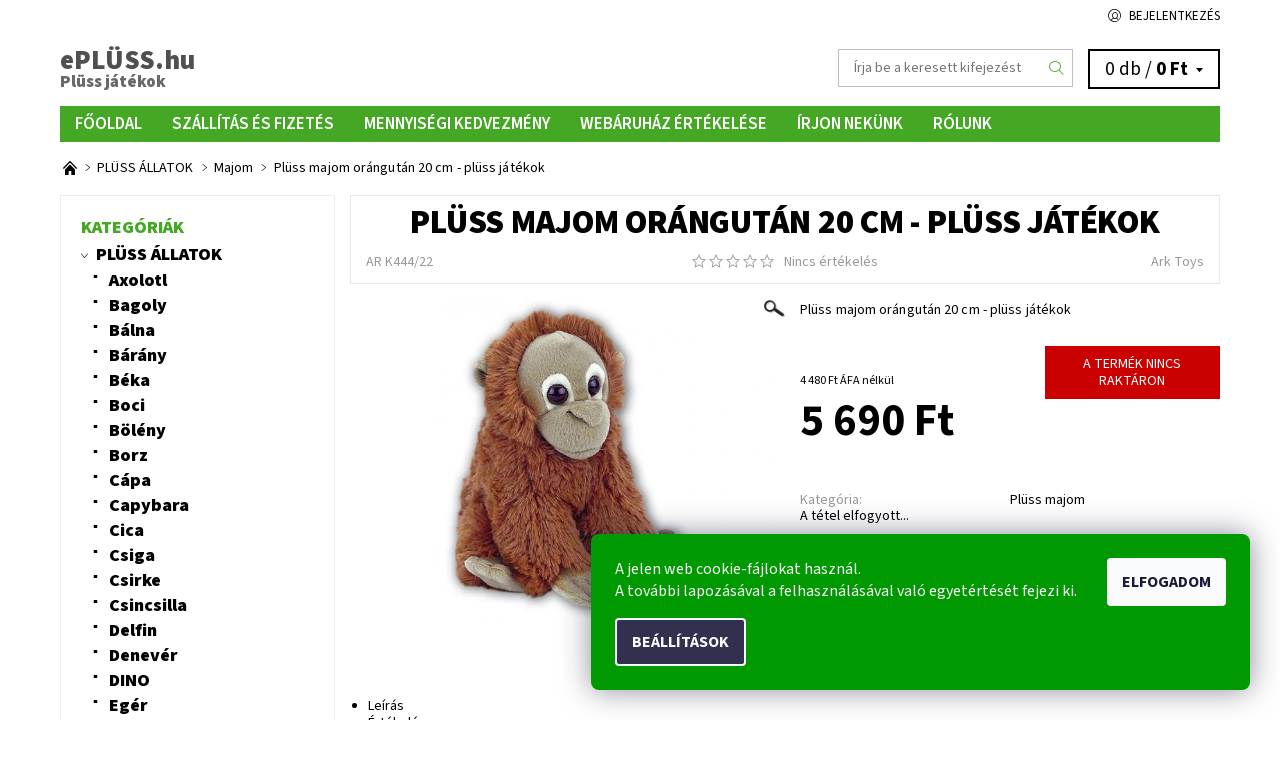

--- FILE ---
content_type: text/html; charset=utf-8
request_url: https://www.epluss.hu/pluss-majom/pluss-majom-orangutan-20-cm-pluss-jatekok/
body_size: 18414
content:
<!DOCTYPE html>
<html id="css" xml:lang='hu' lang='hu' class="external-fonts-loaded">
    <head>
        <link rel="preconnect" href="https://cdn.myshoptet.com" /><link rel="dns-prefetch" href="https://cdn.myshoptet.com" /><link rel="preload" href="https://cdn.myshoptet.com/prj/dist/master/cms/libs/jquery/jquery-1.11.3.min.js" as="script" />        <script>
dataLayer = [];
dataLayer.push({'shoptet' : {
    "pageId": 779,
    "pageType": "productDetail",
    "currency": "HUF",
    "currencyInfo": {
        "decimalSeparator": ",",
        "exchangeRate": 1,
        "priceDecimalPlaces": 0,
        "symbol": "Ft",
        "symbolLeft": 0,
        "thousandSeparator": " "
    },
    "language": "hu",
    "projectId": 136182,
    "product": {
        "id": 4548,
        "guid": "df1e0716-76e6-11e8-beae-0cc47a6c92bc",
        "hasVariants": false,
        "codes": [
            {
                "code": "AR K444\/22"
            }
        ],
        "code": "AR K444\/22",
        "name": "Pl\u00fcss majom or\u00e1ngut\u00e1n 20 cm - pl\u00fcss j\u00e1t\u00e9kok",
        "appendix": "",
        "weight": "1",
        "manufacturer": "Ark Toys",
        "manufacturerGuid": "1EF53325612667508F51DA0BA3DED3EE",
        "currentCategory": "Pl\u00fcss \u00e1llatok | Pl\u00fcss majom",
        "currentCategoryGuid": "d1aa88c3-d112-11e6-968a-0cc47a6c92bc",
        "defaultCategory": "Pl\u00fcss \u00e1llatok | Pl\u00fcss majom",
        "defaultCategoryGuid": "d1aa88c3-d112-11e6-968a-0cc47a6c92bc",
        "currency": "HUF",
        "priceWithVat": 5690
    },
    "stocks": [
        {
            "id": "ext",
            "title": "K\u00e9szlet",
            "isDeliveryPoint": 0,
            "visibleOnEshop": 1
        }
    ],
    "cartInfo": {
        "id": null,
        "freeShipping": false,
        "freeShippingFrom": null,
        "leftToFreeGift": {
            "formattedPrice": "0 Ft",
            "priceLeft": 0
        },
        "freeGift": false,
        "leftToFreeShipping": {
            "priceLeft": null,
            "dependOnRegion": null,
            "formattedPrice": null
        },
        "discountCoupon": [],
        "getNoBillingShippingPrice": {
            "withoutVat": 0,
            "vat": 0,
            "withVat": 0
        },
        "cartItems": [],
        "taxMode": "OSS"
    },
    "cart": [],
    "customer": {
        "priceRatio": 1,
        "priceListId": 1,
        "groupId": null,
        "registered": false,
        "mainAccount": false
    }
}});
dataLayer.push({'cookie_consent' : {
    "marketing": "denied",
    "analytics": "denied"
}});
document.addEventListener('DOMContentLoaded', function() {
    shoptet.consent.onAccept(function(agreements) {
        if (agreements.length == 0) {
            return;
        }
        dataLayer.push({
            'cookie_consent' : {
                'marketing' : (agreements.includes(shoptet.config.cookiesConsentOptPersonalisation)
                    ? 'granted' : 'denied'),
                'analytics': (agreements.includes(shoptet.config.cookiesConsentOptAnalytics)
                    ? 'granted' : 'denied')
            },
            'event': 'cookie_consent'
        });
    });
});
</script>

        <meta http-equiv="content-type" content="text/html; charset=utf-8" />
        <title>Plüss majom orángután 20 cm - plüss játékok - ePLÜSS.hu</title>

        <meta name="viewport" content="width=device-width, initial-scale=1.0" />
        <meta name="format-detection" content="telephone=no" />

        
            <meta property="og:type" content="website"><meta property="og:site_name" content="epluss.hu"><meta property="og:url" content="https://www.epluss.hu/pluss-majom/pluss-majom-orangutan-20-cm-pluss-jatekok/"><meta property="og:title" content="Plüss majom orángután 20 cm - plüss játékok - ePLÜSS.hu"><meta name="author" content="ePLÜSS.hu"><meta name="web_author" content="Shoptet.cz"><meta name="dcterms.rightsHolder" content="www.epluss.hu"><meta name="robots" content="index,follow"><meta property="og:image" content="https://cdn.myshoptet.com/usr/www.epluss.hu/user/shop/big/4548-1_155a6889-d4a5-4dee-a53e-a2a76b813827-orangutan-plys-ark444-22.jpg?63663292"><meta property="og:description" content="Plüss majom orángután 20 cm - plüss játékok. Plüss majom orángután 20 cm - plüss játékok"><meta name="description" content="Plüss majom orángután 20 cm - plüss játékok. Plüss majom orángután 20 cm - plüss játékok"><meta name="google-site-verification" content="NS8ENMx0MA2UxDxCNUIKaM7VGJ1BaesoM0OEIVkUrmA"><meta property="product:price:amount" content="5690"><meta property="product:price:currency" content="HUF">
        


        
        <noscript>
            <style media="screen">
                #category-filter-hover {
                    display: block !important;
                }
            </style>
        </noscript>
        
    <link href="https://cdn.myshoptet.com/prj/dist/master/cms/templates/frontend_templates/shared/css/font-face/source-sans-3.css" rel="stylesheet"><link href="https://cdn.myshoptet.com/prj/dist/master/shop/dist/font-shoptet-06.css.e6903393d3bd5aa27e58.css" rel="stylesheet">    <script>
    var oldBrowser = false;
    </script>
    <!--[if lt IE 9]>
        <script src="https://cdnjs.cloudflare.com/ajax/libs/html5shiv/3.7.3/html5shiv.js"></script>
        <script>
            var oldBrowser = '<strong>Figyelmeztetés!</strong> Ön elavult böngészőt használ, amely már nem támogatott. Kérjük, <a href="https://www.whatismybrowser.com/" target="_blank" rel="nofollow">frissítse böngészőjét</a> és javítsa a felhasználói élményt.';
        </script>
    <![endif]-->

        <style>:root {--color-primary: #45a824;--color-primary-h: 105;--color-primary-s: 65%;--color-primary-l: 40%;--color-primary-hover: #ffffff;--color-primary-hover-h: 0;--color-primary-hover-s: 0%;--color-primary-hover-l: 100%;--color-secondary: #32cb00;--color-secondary-h: 105;--color-secondary-s: 100%;--color-secondary-l: 40%;--color-secondary-hover: #c0c0c0;--color-secondary-hover-h: 0;--color-secondary-hover-s: 0%;--color-secondary-hover-l: 75%;--color-tertiary: #000000;--color-tertiary-h: 0;--color-tertiary-s: 0%;--color-tertiary-l: 0%;--color-tertiary-hover: #000000;--color-tertiary-hover-h: 0;--color-tertiary-hover-s: 0%;--color-tertiary-hover-l: 0%;--color-header-background: #ffffff;--template-font: "Source Sans 3";--template-headings-font: "Source Sans 3";--header-background-url: none;--cookies-notice-background: #1A1937;--cookies-notice-color: #F8FAFB;--cookies-notice-button-hover: #f5f5f5;--cookies-notice-link-hover: #27263f;--templates-update-management-preview-mode-content: "A sablonok frissítéseinek előnézete aktív az Ön böngészője számára."}</style>

        <style>:root {--logo-x-position: 0px;--logo-y-position: 0px;--front-image-x-position: 108px;--front-image-y-position: -5px;}</style>

        <link href="https://cdn.myshoptet.com/prj/dist/master/shop/dist/main-06.css.864c5a6d54b488b8ad20.css" rel="stylesheet" media="screen" />

        <link rel="stylesheet" href="https://cdn.myshoptet.com/prj/dist/master/cms/templates/frontend_templates/_/css/print.css" media="print" />
                            <link rel="shortcut icon" href="/favicon.ico" type="image/x-icon" />
                                    <link rel="canonical" href="https://www.epluss.hu/pluss-majom/pluss-majom-orangutan-20-cm-pluss-jatekok/" />
        
        
        
        
                
                            <style>
                    /* custom background */
                    #main-wrapper {
                                                                            background-position: left top !important;
                            background-repeat: repeat !important;
                                                                            background-attachment: fixed !important;
                                                                    }
                </style>
                    
                <script>var shoptet = shoptet || {};shoptet.abilities = {"about":{"generation":2,"id":"06"},"config":{"category":{"product":{"image_size":"detail_alt_1"}},"navigation_breakpoint":991,"number_of_active_related_products":2,"product_slider":{"autoplay":false,"autoplay_speed":3000,"loop":true,"navigation":true,"pagination":true,"shadow_size":0}},"elements":{"recapitulation_in_checkout":true},"feature":{"directional_thumbnails":false,"extended_ajax_cart":false,"extended_search_whisperer":false,"fixed_header":false,"images_in_menu":false,"product_slider":false,"simple_ajax_cart":true,"smart_labels":false,"tabs_accordion":false,"tabs_responsive":false,"top_navigation_menu":false,"user_action_fullscreen":false}};shoptet.design = {"template":{"name":"Soul","colorVariant":"06-six"},"layout":{"homepage":"catalog4","subPage":"catalog4","productDetail":"catalog4"},"colorScheme":{"conversionColor":"#32cb00","conversionColorHover":"#c0c0c0","color1":"#45a824","color2":"#ffffff","color3":"#000000","color4":"#000000"},"fonts":{"heading":"Source Sans 3","text":"Source Sans 3"},"header":{"backgroundImage":null,"image":"https:\/\/www.epluss.huuser\/front_images\/logo1.jpg","logo":null,"color":"#ffffff"},"background":{"enabled":true,"color":{"enabled":false,"color":"#ffffff"},"image":{"url":null,"attachment":"fixed","position":"tile"}}};shoptet.config = {};shoptet.events = {};shoptet.runtime = {};shoptet.content = shoptet.content || {};shoptet.updates = {};shoptet.messages = [];shoptet.messages['lightboxImg'] = "Kép";shoptet.messages['lightboxOf'] = "/";shoptet.messages['more'] = "Tovább";shoptet.messages['cancel'] = "Megszakítás";shoptet.messages['removedItem'] = "A tétel el lett távolítva a kosárból.";shoptet.messages['discountCouponWarning'] = "Elfelejtette használni a kedvezménykupont. A felhasználáshoz kattintson a beviteli terület mellett levő gombra, vagy törölje a továbblépéshez.";shoptet.messages['charsNeeded'] = "Kérjük, használjon legalább 3 karaktert!";shoptet.messages['invalidCompanyId'] = "Érvénytelen cégazonosító, csak számjegyeket lehet megadni";shoptet.messages['needHelp'] = "Segítségre van szüksége?";shoptet.messages['showContacts'] = "Az elérhetőségek megjelenítése";shoptet.messages['hideContacts'] = "A kapcsolatok elrejtése";shoptet.messages['ajaxError'] = "Hiba történt; kérjük, frissítse az oldalt, és próbálja újra.";shoptet.messages['variantWarning'] = "Kérjük, válassza ki a termékvariáns paramétereit.";shoptet.messages['chooseVariant'] = "Változat kiválasztása";shoptet.messages['unavailableVariant'] = "Ez a változat nem érhető el és nem rendelhető meg.";shoptet.messages['withVat'] = "ÁFA-val";shoptet.messages['withoutVat'] = "ÁFA nélkül";shoptet.messages['toCart'] = "Kosárba";shoptet.messages['emptyCart'] = "Üres kosár";shoptet.messages['change'] = "Módosítás";shoptet.messages['chosenBranch'] = "Választott kirendeltség";shoptet.messages['validatorRequired'] = "A mező kitöltése kötelező";shoptet.messages['validatorEmail'] = "Kérjük, érvényes e-mail címet adjon meg";shoptet.messages['validatorUrl'] = "Kérjük, érvényes URL címet adjon meg";shoptet.messages['validatorDate'] = "Kérjük, érvényes dátumot írjon be";shoptet.messages['validatorNumber'] = "Írjon be egy számot";shoptet.messages['validatorDigits'] = "Kérjük, csak számokat írjon be";shoptet.messages['validatorCheckbox'] = "Kérjük, ellenőrizze az összes kötelező mezőt";shoptet.messages['validatorConsent'] = "Nem lehet befejezni a jóváhagyás nélkül.";shoptet.messages['validatorPassword'] = "A jelszavak nem egyeznek meg";shoptet.messages['validatorInvalidPhoneNumber'] = "Kérjük, érvényes telefonszámot adjon meg az előtag nélkül.";shoptet.messages['validatorInvalidPhoneNumberSuggestedRegion'] = "Érvénytelen szám — javasolt régió: %1";shoptet.messages['validatorInvalidCompanyId'] = "Érvénytelen cégjegyzékszám, a következő formátumot használja: %1";shoptet.messages['validatorFullName'] = "Kérjük, adja meg a teljes nevét.";shoptet.messages['validatorHouseNumber'] = "Kérjük, adja meg a helyes házszámot";shoptet.messages['validatorZipCode'] = "Helyesen van megadva az irányítószám?";shoptet.messages['validatorShortPhoneNumber'] = "A telefonszámnak legalább 8 számjegyet kell tartalmaznia";shoptet.messages['choose-personal-collection'] = "Folytatáshoz kérjük, válasszon egy felvevőpontot a személyes átvételhez.";shoptet.messages['choose-external-shipping'] = "Kérjük, válasszon szállítási módot!";shoptet.messages['choose-ceska-posta'] = "A Cseh Posta egyik irodája sincs kiválasztva. Kérjük, válasszon egyet";shoptet.messages['choose-hupostPostaPont'] = "Kérjük, válasszon egy Magyar Posta csomagkiadó pontot";shoptet.messages['choose-postSk'] = "A Slovenská pošta egyik irodája sincs kiválasztva. Kérjük, válasszon egyet";shoptet.messages['choose-ulozenka'] = "Csomagpont nem lett kiválasztva, kérem válasszon egyet";shoptet.messages['choose-zasilkovna'] = "Nincs kiválasztva csomagpont, kérem válasszon egyet";shoptet.messages['choose-ppl-cz'] = "PPL ParcelShop nincs kiválasztva, kérem válasszon egyet";shoptet.messages['choose-glsCz'] = "GLS csomagpont nincs meghatározva, kérjük, válasszon egyet";shoptet.messages['choose-dpd-cz'] = "A DPD Parcel Shop irodái közül egy sem lett kiválasztva, kérjük, válasszon egyet a lehetőségek közül";shoptet.messages['watchdogType'] = "A nyomon követési opciót még nem állították be, kérjük, válasszon a lehetőségek közül.";shoptet.messages['watchdog-consent-required'] = "Ellenőriznie kell minden kért jóváhagyást";shoptet.messages['watchdogEmailEmpty'] = "Kérjük, töltse ki az értesítő e-mailt";shoptet.messages['privacyPolicy'] = 'El kell fogadnia az adatvédelmi irányelvet';shoptet.messages['amountChanged'] = '(a mennyiséget módosították)';shoptet.messages['unavailableCombination'] = 'Nem áll rendelkezésre ilyen kombinációban';shoptet.messages['specifyShippingMethod'] = 'Szállítási mód pontosítása szükséges';shoptet.messages['PIScountryOptionMoreBanks'] = 'Fizetési lehetőség %1 bankból';shoptet.messages['PIScountryOptionOneBank'] = 'Fizetési lehetőség 1 bankból';shoptet.messages['PIScurrencyInfoCZK'] = 'A CZK pénznemben történő fizetés csak cseh bankokon keresztül lehetséges.';shoptet.messages['PIScurrencyInfoHUF'] = 'HUF pénznemben csak magyar bankokon keresztül lehetséges fizetni.';shoptet.messages['validatorVatIdWaiting'] = "Hitelesítés folyamatban";shoptet.messages['validatorVatIdValid'] = "Hitelesítve";shoptet.messages['validatorVatIdInvalid'] = "Az adószámot (VAT ID) nem lehetett hitelesíteni. A megrendelést ettől függetlenül befejezheti";shoptet.messages['validatorVatIdInvalidOrderForbid'] = "A megadott közösségi adószám ellenőrzése jelenleg nem lehetséges, mert a hitelesítő szolgáltatás átmenetileg nem elérhető. Próbálja meg az azonosítót újból megadni később, vagy törölje a közösségi adószámot és a megrendelést fejezze be OSS módban. Kérdés esetén kérjük, vegye fel a kapcsolatot az eladóval.";shoptet.messages['validatorVatIdInvalidOssRegime'] = "A megadott közösségi adószám ellenőrzése nem lehetséges, mert a hitelesítő szolgáltatás átmenetileg nem elérhető. Megrendelését OSS módban fogjuk befejezni. Kérdés esetén kérjük, lépjen kapcsolatba az eladóval.";shoptet.messages['previous'] = "Előző";shoptet.messages['next'] = "Következő";shoptet.messages['close'] = "Bezár";shoptet.messages['imageWithoutAlt'] = "Ennél a képnél hiányzik a leírás";shoptet.messages['newQuantity'] = "Új mennyiség:";shoptet.messages['currentQuantity'] = "Jelenlegi mennyiség:";shoptet.messages['quantityRange'] = "Kérjük, adjon meg egy számot %1 és %2 között";shoptet.messages['skipped'] = "Átugorva";shoptet.messages.validator = {};shoptet.messages.validator.nameRequired = "Add meg a teljes neved.";shoptet.messages.validator.emailRequired = "Add meg az e-mail-címed (pl. kiss.janos@example.com).";shoptet.messages.validator.phoneRequired = "Add meg a telefonszámod.";shoptet.messages.validator.messageRequired = "Írj megjegyzést.";shoptet.messages.validator.descriptionRequired = shoptet.messages.validator.messageRequired;shoptet.messages.validator.captchaRequired = "A captcha kitöltése kötelező.";shoptet.messages.validator.consentsRequired = "Hozzájárulás megerősítése szükséges.";shoptet.messages.validator.scoreRequired = "Add meg az értékelésedet.";shoptet.messages.validator.passwordRequired = "Adjon meg egy jelszót, amely legalább 4 karaktert tartalmaz.";shoptet.messages.validator.passwordAgainRequired = shoptet.messages.validator.passwordRequired;shoptet.messages.validator.currentPasswordRequired = shoptet.messages.validator.passwordRequired;shoptet.messages.validator.birthdateRequired = "Add meg a születési dátumod.";shoptet.messages.validator.billFullNameRequired = "Add meg a teljes neved.";shoptet.messages.validator.deliveryFullNameRequired = shoptet.messages.validator.billFullNameRequired;shoptet.messages.validator.billStreetRequired = "Add meg az utca nevét.";shoptet.messages.validator.deliveryStreetRequired = shoptet.messages.validator.billStreetRequired;shoptet.messages.validator.billHouseNumberRequired = "Add meg a házszámot.";shoptet.messages.validator.deliveryHouseNumberRequired = shoptet.messages.validator.billHouseNumberRequired;shoptet.messages.validator.billZipRequired = "Add meg az irányítószámot.";shoptet.messages.validator.deliveryZipRequired = shoptet.messages.validator.billZipRequired;shoptet.messages.validator.billCityRequired = "Add meg a város nevét.";shoptet.messages.validator.deliveryCityRequired = shoptet.messages.validator.billCityRequired;shoptet.messages.validator.companyIdRequired = "Cégjegyzékszám szükséges.";shoptet.messages.validator.vatIdRequired = "Közösségi adószám szükséges.";shoptet.messages.validator.billCompanyRequired = "Add meg a cég nevét.";shoptet.messages['loading'] = "Betöltés…";shoptet.messages['stillLoading'] = "Betöltés folyamatban…";shoptet.messages['loadingFailed'] = "A betöltés sikertelen volt. Kérjük, próbáld újra.";shoptet.messages['productsSorted'] = "Termékek rendezve.";shoptet.messages['formLoadingFailed'] = "Az űrlap nem tölthető be. Kérjük, próbáld meg újra.";shoptet.messages.moreInfo = "További információ";shoptet.config.orderingProcess = {active: false,step: false};shoptet.config.documentsRounding = '3';shoptet.config.documentPriceDecimalPlaces = '0';shoptet.config.thousandSeparator = ' ';shoptet.config.decSeparator = ',';shoptet.config.decPlaces = '0';shoptet.config.decPlacesSystemDefault = '2';shoptet.config.currencySymbol = 'Ft';shoptet.config.currencySymbolLeft = '0';shoptet.config.defaultVatIncluded = 1;shoptet.config.defaultProductMaxAmount = 9999;shoptet.config.inStockAvailabilityId = -1;shoptet.config.defaultProductMaxAmount = 9999;shoptet.config.inStockAvailabilityId = -1;shoptet.config.cartActionUrl = '/action/Cart';shoptet.config.advancedOrderUrl = '/action/Cart/GetExtendedOrder/';shoptet.config.cartContentUrl = '/action/Cart/GetCartContent/';shoptet.config.stockAmountUrl = '/action/ProductStockAmount/';shoptet.config.addToCartUrl = '/action/Cart/addCartItem/';shoptet.config.removeFromCartUrl = '/action/Cart/deleteCartItem/';shoptet.config.updateCartUrl = '/action/Cart/setCartItemAmount/';shoptet.config.addDiscountCouponUrl = '/action/Cart/addDiscountCoupon/';shoptet.config.setSelectedGiftUrl = '/action/Cart/setSelectedGift/';shoptet.config.rateProduct = '/action/ProductDetail/RateProduct/';shoptet.config.customerDataUrl = '/action/OrderingProcess/step2CustomerAjax/';shoptet.config.registerUrl = '/regisztracio/';shoptet.config.agreementCookieName = 'site-agreement';shoptet.config.cookiesConsentUrl = '/action/CustomerCookieConsent/';shoptet.config.cookiesConsentIsActive = 1;shoptet.config.cookiesConsentOptAnalytics = 'analytics';shoptet.config.cookiesConsentOptPersonalisation = 'personalisation';shoptet.config.cookiesConsentOptNone = 'none';shoptet.config.cookiesConsentRefuseDuration = 30;shoptet.config.cookiesConsentName = 'CookiesConsent';shoptet.config.agreementCookieExpire = 30;shoptet.config.cookiesConsentSettingsUrl = '/cookies-settings/';shoptet.config.fonts = {"google":{"attributes":"400,700,900:latin-ext","families":["Source Sans 3"],"urls":["https:\/\/cdn.myshoptet.com\/prj\/dist\/master\/cms\/templates\/frontend_templates\/shared\/css\/font-face\/source-sans-3.css"]},"custom":{"families":["shoptet"],"urls":["https:\/\/cdn.myshoptet.com\/prj\/dist\/master\/shop\/dist\/font-shoptet-06.css.e6903393d3bd5aa27e58.css"]}};shoptet.config.mobileHeaderVersion = '1';shoptet.config.fbCAPIEnabled = false;shoptet.config.fbPixelEnabled = false;shoptet.config.fbCAPIUrl = '/action/FacebookCAPI/';shoptet.content.regexp = /oldal-[0-9]+[\/]/g;shoptet.content.colorboxHeader = '<div class="colorbox-html-content">';shoptet.content.colorboxFooter = '</div>';shoptet.customer = {};shoptet.csrf = shoptet.csrf || {};shoptet.csrf.token = 'csrf_g1c76uCC8eb2a818ee822770';shoptet.csrf.invalidTokenModal = '<div><h2>Kérjük, jelentkezzen be újra</h2><p>Sajnáljuk, de a CSRF token valószínűleg lejárt. A legmagasabb szintű biztonság fenntartása érdekében kérjük, jelentkezzen be újra. Megértését köszönjük.</p><p>Köszönjük a megértést.</p><div><a href="/bejelentkezes/?backTo=%2Fpluss-majom%2Fpluss-majom-orangutan-20-cm-pluss-jatekok%2F">Bejelentkezés</a></div></div> ';shoptet.csrf.formsSelector = 'csrf-enabled';shoptet.csrf.submitListener = true;shoptet.csrf.validateURL = '/action/ValidateCSRFToken/Index/';shoptet.csrf.refreshURL = '/action/RefreshCSRFTokenNew/Index/';shoptet.csrf.enabled = true;shoptet.config.googleAnalytics ||= {};shoptet.config.googleAnalytics.isGa4Enabled = true;shoptet.config.googleAnalytics.route ||= {};shoptet.config.googleAnalytics.route.ua = "UA";shoptet.config.googleAnalytics.route.ga4 = "GA4";shoptet.config.ums_a11y_category_page = true;shoptet.config.discussion_rating_forms = false;shoptet.config.ums_forms_redesign = false;shoptet.config.showPriceWithoutVat = '';shoptet.config.ums_a11y_login = false;</script>
        <script src="https://cdn.myshoptet.com/prj/dist/master/cms/libs/jquery/jquery-1.11.3.min.js"></script><script src="https://cdn.myshoptet.com/prj/dist/master/cms/libs/jquery/jquery-migrate-1.4.1.min.js"></script><script src="https://cdn.myshoptet.com/prj/dist/master/cms/libs/jquery/jquery-ui-1.8.24.min.js"></script>
    <script src="https://cdn.myshoptet.com/prj/dist/master/shop/dist/main-06.js.8c5f4d13342fcf9a0c71.js"></script>
<script src="https://cdn.myshoptet.com/prj/dist/master/shop/dist/shared-2g.js.aa13ef3ecca51cd89ec5.js"></script><script src="https://cdn.myshoptet.com/prj/dist/master/cms/libs/jqueryui/i18n/datepicker-hu.js"></script><script>if (window.self !== window.top) {const script = document.createElement('script');script.type = 'module';script.src = "https://cdn.myshoptet.com/prj/dist/master/shop/dist/editorPreview.js.e7168e827271d1c16a1d.js";document.body.appendChild(script);}</script>        <script>
            jQuery.extend(jQuery.cybergenicsFormValidator.messages, {
                required: "A mező kitöltése kötelező",
                email: "Kérjük, érvényes e-mail címet adjon meg",
                url: "Kérjük, érvényes URL címet adjon meg",
                date: "Kérjük, érvényes dátumot írjon be",
                number: "Írjon be egy számot",
                digits: "Kérjük, csak számokat írjon be",
                checkbox: "Kérjük, ellenőrizze az összes kötelező mezőt",
                validatorConsent: "Nem lehet befejezni a jóváhagyás nélkül.",
                password: "A jelszavak nem egyeznek meg",
                invalidPhoneNumber: "Kérjük, érvényes telefonszámot adjon meg az előtag nélkül.",
                invalidCompanyId: 'Érvénytelen vállalatazonosító; pontosan 8 számjegyből kell állnia (használhat bevezető nullákat)',
                fullName: "Kérjük, adja meg a teljes nevét.",
                zipCode: "Helyesen van megadva az irányítószám?",
                houseNumber: "Kérjük, adja meg a helyes házszámot",
                shortPhoneNumber: "A telefonszámnak legalább 8 számjegyet kell tartalmaznia",
                privacyPolicy: "El kell fogadnia az adatvédelmi irányelvet"
            });
        </script>
                                    
                
        
        <!-- User include -->
                <!-- service 1228(847) html code header -->
<link 
rel="stylesheet" 
href="https://cdn.myshoptet.com/usr/dmartini.myshoptet.com/user/documents/upload/dmartini/shop_rating/shop_rating.min.css?140"
data-author="Dominik Martini" 
data-author-web="dmartini.cz">
<!-- project html code header -->
<style type="text/css">
.siteCookies--bottom{width:100%;left:0;margin-left:0;background-color: #009901;}
.siteCookies__form{width:100%;max-width:1190px;background-color: #009901;}
.siteCookies__form a{color:#fff!important;}
.siteCookies__link{    background: #31304f;border-radius:4px;}
.header-info-wrap{background-color:transparent;}
.header-info-wrap .row{background-color:#fff;}
.footer-wrap{padding:0;}
.footer-wrap .row{padding:8px 0 15px 0;}
#footer .footer-wrap .row{background-color:#fff;}
#footer, .footer-wrap{background-color:transparent;}
.footer-wrap .row{background-color:#fff;}
#categories  a {font-size: 18px; font-weight: 800}
h1 { font-size: 2.10rem; font-weight: 800 }
h1 { text-align: center }
h2 { font-weight: 800; }
h3 { font-weight: 800; }
.header-contacts { visibility: hidden }
#subcategories { display: none }
.text-logo {  font-size: 27px; color: #4e514e; font-weight: 800; }
.text-logo:hover { text-decoration: none;}
.text-logo .motto { font-size: 17px; color: #696969; font-weight: 800; }
#menu li a{font-weight:600;font-size:17px}

@media(max-width:640px){
p#navigation{display:block;margin:10px 0;}
}
</style>


<style>
.header-cart {
    font-size: 1.2rem;
    display: inline-block;
}
</style>

<style>
.site-msg
.text {
    font-size: 30px;
    padding-right: 20px;
    line-height: 150%;
    font-weight: 800;
    background-color: #ffff00
}
</style>

<style>
.box h3, .box
h4 {
    font-size: 18px;
    font-weight: 800;
    margin-bottom: 0.5625rem;
    color: #45a824;
}
</style>




        <!-- /User include -->
                                <!-- Global site tag (gtag.js) - Google Analytics -->
    <script async src="https://www.googletagmanager.com/gtag/js?id=G-SWET2H99CZ"></script>
    <script>
        
        window.dataLayer = window.dataLayer || [];
        function gtag(){dataLayer.push(arguments);}
        

                    console.debug('default consent data');

            gtag('consent', 'default', {"ad_storage":"denied","analytics_storage":"denied","ad_user_data":"denied","ad_personalization":"denied","wait_for_update":500});
            dataLayer.push({
                'event': 'default_consent'
            });
        
        gtag('js', new Date());

                gtag('config', 'UA-122305979-1', { 'groups': "UA" });
        
                gtag('config', 'G-SWET2H99CZ', {"groups":"GA4","send_page_view":false,"content_group":"productDetail","currency":"HUF","page_language":"hu"});
        
        
        
        
        
        
                    gtag('event', 'page_view', {"send_to":"GA4","page_language":"hu","content_group":"productDetail","currency":"HUF"});
        
                gtag('set', 'currency', 'HUF');

        gtag('event', 'view_item', {
            "send_to": "UA",
            "items": [
                {
                    "id": "AR K444\/22",
                    "name": "Pl\u00fcss majom or\u00e1ngut\u00e1n 20 cm - pl\u00fcss j\u00e1t\u00e9kok",
                    "category": "Pl\u00fcss \u00e1llatok \/ Pl\u00fcss majom",
                                        "brand": "Ark Toys",
                                                            "price": 4480
                }
            ]
        });
        
        
        
        
        
                    gtag('event', 'view_item', {"send_to":"GA4","page_language":"hu","content_group":"productDetail","value":4480,"currency":"HUF","items":[{"item_id":"AR K444\/22","item_name":"Pl\u00fcss majom or\u00e1ngut\u00e1n 20 cm - pl\u00fcss j\u00e1t\u00e9kok","item_brand":"Ark Toys","item_category":"Pl\u00fcss \u00e1llatok","item_category2":"Pl\u00fcss majom","price":4480,"quantity":1,"index":0}]});
        
        
        
        
        
        
        
        document.addEventListener('DOMContentLoaded', function() {
            if (typeof shoptet.tracking !== 'undefined') {
                for (var id in shoptet.tracking.bannersList) {
                    gtag('event', 'view_promotion', {
                        "send_to": "UA",
                        "promotions": [
                            {
                                "id": shoptet.tracking.bannersList[id].id,
                                "name": shoptet.tracking.bannersList[id].name,
                                "position": shoptet.tracking.bannersList[id].position
                            }
                        ]
                    });
                }
            }

            shoptet.consent.onAccept(function(agreements) {
                if (agreements.length !== 0) {
                    console.debug('gtag consent accept');
                    var gtagConsentPayload =  {
                        'ad_storage': agreements.includes(shoptet.config.cookiesConsentOptPersonalisation)
                            ? 'granted' : 'denied',
                        'analytics_storage': agreements.includes(shoptet.config.cookiesConsentOptAnalytics)
                            ? 'granted' : 'denied',
                                                                                                'ad_user_data': agreements.includes(shoptet.config.cookiesConsentOptPersonalisation)
                            ? 'granted' : 'denied',
                        'ad_personalization': agreements.includes(shoptet.config.cookiesConsentOptPersonalisation)
                            ? 'granted' : 'denied',
                        };
                    console.debug('update consent data', gtagConsentPayload);
                    gtag('consent', 'update', gtagConsentPayload);
                    dataLayer.push(
                        { 'event': 'update_consent' }
                    );
                }
            });
        });
    </script>

                
                                        <!-- Arukereso.cz PRODUCT DETAIL script -->
<script type="text/plain" data-cookiecategory="personalisation">
    (function(t, r, a, c, k, i, n, g) {
        t['ROIDataObject'] = k;
        t[k]=t[k]||function(){
            (t[k].q=t[k].q||[]).push(arguments)
        },
        t[k].c=i;n=r.createElement(a),
        g=r.getElementsByTagName(a)[0];
        n.async=1;
        n.src=c;
        g.parentNode.insertBefore(n,g)
    })(window, document, 'script', '//www.arukereso.hu/ocm/sdk.js?source=shoptet&version=2&page=product_detail', 'arukereso', 'hu');
</script>
<!-- End Arukereso.hu PRODUCT DETAIL script -->
            </head>
    <body class="desktop id-779 in-pluss-majom template-06 type-product type-detail page-detail ajax-add-to-cart">
        <div id="fb-root"></div>
        <script>
            window.fbAsyncInit = function() {
                FB.init({
//                    appId            : 'your-app-id',
                    autoLogAppEvents : true,
                    xfbml            : true,
                    version          : 'v19.0'
                });
            };
        </script>
        <script async defer crossorigin="anonymous" src="https://connect.facebook.net/hu_HU/sdk.js"></script><div id="main-wrapper"><div id="main-wrapper-in"><header id="header"><div class="header-info-wrap">
    <div class="row">
                                    
                <ul class="header-contacts list-inline large-6 medium-6 small-12 columns">
                                                                                                            <li class="header-phone menu-element-link icon-phone-before">
                            <a href="tel:+420732259596" title="Telefonszám">+420 732 259 596</a>
                        </li>
                                                                <li class="header-email menu-element-link icon-mail-before">
                                                            <a href="mailto:info&#64;epluss.hu">info<!---->&#64;<!---->epluss.hu</a>
                                                    </li>
                                    </ul><ul class="currency-switcher large-6 medium-6 small-6 columns text-right list-inline">
            
                                                            
            
                                <li id="top-links">
                                             <ul class="responsive-mobile-hidden box-account-links list-inline"><li class="menu-element-link icon-login-before"><a class="icon-account-login" href="/bejelentkezes/?backTo=%2Fpluss-majom%2Fpluss-majom-orangutan-20-cm-pluss-jatekok%2F" title="Bejelentkezés" data-testid="signin" rel="nofollow">Bejelentkezés</a></li></ul>
                </li>
            
        </ul>
    </div>
</div>

<div class="row">
    <div class="columns">
        <div class="header-in-wrap valign-middle-block large-12 medium-12 small-12">
            
                                                    <span data-picture id="header-image" class="vam header-background-image" data-alt="ePLÜSS.hu">
                        <span data-src="https://cdn.myshoptet.com/prj/dist/master/cms/templates/frontend_templates/_/img/blank.gif"></span>
                        <span data-src="https://cdn.myshoptet.com/usr/www.epluss.hu/user/front_images/logo1.jpg" data-media="(min-width: 641px)"></span>
                        <!--[if (lt IE 9) & (!IEMobile)]>
                            <span data-src="https://cdn.myshoptet.com/usr/www.epluss.hu/user/front_images/logo1.jpg"></span>
                        <![endif]-->
                        <noscript><img src="https://cdn.myshoptet.com/usr/www.epluss.hu/user/front_images/logo1.jpg" alt="ePLÜSS.hu" id="header-image" /></noscript>
                    </span>
                                <div class="large-6 medium-6 small-12 columns">
                                                             <a href="/" id="logo" class="clearfix text-logo" title="ePLÜSS.hu" data-testid="linkWebsiteLogo"><div>ePLÜSS.hu</div><div class="motto">Plüss játékok</div></a>
                </div><ul class="header-in large-6 medium-6 small-12 columns text-right list-inline valign-top-inline">
                
                                        <li class="header-seachform-wrap" itemscope itemtype="https://schema.org/WebSite">
                        <meta itemprop="headline" content="Plüss majom"/>
<meta itemprop="url" content="https://www.epluss.hu"/>
        <meta itemprop="text" content="Plüss majom orángután 20 cm - plüss játékok. Plüss majom orángután 20 cm - plüss játékok"/>

                        <form class="search-whisperer-wrap search-whisperer-wrap-v1" action="/action/ProductSearch/prepareString/" method="post" itemprop="potentialAction" itemscope itemtype="https://schema.org/SearchAction" data-testid="searchForm">
                            <fieldset>
                                <meta itemprop="target" content="https://www.epluss.hu/kereses/?string={string}"/>
                                <input type="hidden" name="language" value="hu" />
                                <input type="search" name="string" itemprop="query-input" class="query-input s-word" placeholder="Írja be a keresett kifejezést..." autocomplete="off" data-testid="searchInput" /><button type="submit" class="search-submit icon-magnifier-after" value="Keresés" data-testid="searchBtn"></button>
                                <div class="search-whisperer-container-js"></div>
                                <div class="search-notice large-12 medium-12 small-12" data-testid="searchMsg">Kérjük, használjon legalább 3 karaktert!</div>
                            </fieldset>
                        </form>
                    </li><li class="header-cart-wrap icon-filled-arrow-down-after menu-element-wrap place-cart-here"><div id="header-cart-wrapper" class="header-cart-wrapper menu-element-wrap">
    <a href="/kosar/" id="header-cart" class="header-cart" data-testid="headerCart" rel="nofollow">
        
        
    <span class="responsive-mobile-visible responsive-all-hidden header-cart-pieces" data-testid="headerCartCount">0 db / </span>

        <strong class="header-cart-price" data-testid="headerCartPrice">
            0 Ft
        </strong>
    </a>

    <div id="cart-recapitulation" class="cart-recapitulation menu-element-submenu align-right hover-hidden" data-testid="popupCartWidget">
                    <div class="cart-reca-single darken tac" data-testid="cartTitle">
                Az Ön bevásárlókosara üres            </div>
            </div>
</div>
</li>
                
            </ul>
            <a href="/bejelentkezes/?backTo=%2Fpluss-majom%2Fpluss-majom-orangutan-20-cm-pluss-jatekok%2F" class="mobile-login visible-for-small-only icon-login-before" title="Bejelentkezés" data-testid="signin" rel="nofollow"></a>
        </div>
        
                             <nav id="menu" class="navigation-wrap clearfix"><ul class="navigation list-inline valign-top-inline left"><li class="first-line"><a href="/" id="a-home" class="menu-element-link" data-testid="headerMenuItem">Főoldal</a></li><li class="menu-item-940 valign-top-inline"><a href="/szallitas-es-fizetes/" class="menu-element-link" data-testid="headerMenuItem">
    Szállítás és fizetés
</a>
</li><li class="menu-item-1020"><a href="/mennyisegi-kedvezmeny/" class="menu-element-link" data-testid="headerMenuItem">
    Mennyiségi kedvezmény
</a>
</li><li class="menu-item-external-33"><a href="https://www.epluss.hu/uzleti-ertekeles/" class="menu-element-link" data-testid="headerMenuItem">
    Webáruház értékelése
</a>
</li><li class="menu-item--6"><a href="/irjon-nekunk/" class="menu-element-link" data-testid="headerMenuItem">
    Írjon nekünk
</a>
</li><li class="menu-item-695"><a href="/rolunk/" class="menu-element-link" data-testid="headerMenuItem">
    Rólunk
</a>
</li><li class="menu-item-39"><a href="/uzleti-feltetelek/" class="menu-element-link" data-testid="headerMenuItem">
    Üzleti feltételek
</a>
</li></ul><div id="menu-helper-wrapper" class="menu-helper-wrap menu-element-wrap right"><div id="menu-helper" class="menu-helper" data-testid="hamburgerMenu"><span class="menu-helper-line line-1"></span><span class="menu-helper-line line-2"></span><span class="menu-helper-line line-3"></span></div><ul id="menu-helper-box" class="menu-element-submenu align-right hidden-js hover-hidden"></ul></div></nav>
        
        <script>
            $(document).ready(function() {
                checkSearchForm($('.search-whisperer-wrap'), "Kérjük, használjon legalább 3 karaktert!");
            });
            var userOptions = {
                carousel : {
                    stepTimer : 4000,
                    fadeTimer : 2000
                }
            };
        </script>
        
    </div>
</div>
</header><div id="main" class="row"><div id="main-in" class="large-12 medium-12 small-12 columns"><div id="main-in-in"><div id="content">    <p id="navigation" class="bread-navigation" itemscope itemtype="https://schema.org/BreadcrumbList">
                                                                                                        <span id="navigation-first" class="icon-arrow-right-after" data-basetitle="ePLÜSS.hu" itemprop="itemListElement" itemscope itemtype="https://schema.org/ListItem">
                    <a href="/" title="Plüss játékok" class="bread-navigation-home-icon" itemprop="item">
                        <span class="icon-home-before"></span><meta itemprop="name" content="Kezdőlap" />                    </a>
                    <meta itemprop="position" content="1" />
                </span>
                                                        <span id="navigation-1" class="icon-arrow-right-after" itemprop="itemListElement" itemscope itemtype="https://schema.org/ListItem">
                        <a href="/pluss-allatok/" title="Plüss állatok" itemprop="item"><span itemprop="name">PLÜSS ÁLLATOK</span></a>
                        <meta itemprop="position" content="2" />
                    </span>
                                                        <span id="navigation-2" class="icon-arrow-right-after" itemprop="itemListElement" itemscope itemtype="https://schema.org/ListItem">
                        <a href="/pluss-majom/" title="Plüss majom" itemprop="item"><span itemprop="name">Majom</span></a>
                        <meta itemprop="position" content="3" />
                    </span>
                                                                            <span id="navigation-3" itemprop="itemListElement" itemscope itemtype="https://schema.org/ListItem">
                        <meta itemprop="item" content="https://www.epluss.hu/pluss-majom/pluss-majom-orangutan-20-cm-pluss-jatekok/" />
                        <meta itemprop="position" content="4" />
                        <span itemprop="name" data-title="Plüss majom orángután 20 cm - plüss játékok">Plüss majom orángután 20 cm - plüss játékok</span>
                    </span>
                            </p>
<div class="large-12 medium-12 small-12 left"><main id="content-in" class="large-9 medium-9 small-12 right">



    
<div itemscope itemtype="https://schema.org/Product" class="p-detail-inner">
    <meta itemprop="url" content="https://www.epluss.hu/pluss-majom/pluss-majom-orangutan-20-cm-pluss-jatekok/" />
    <meta itemprop="image" content="https://cdn.myshoptet.com/usr/www.epluss.hu/user/shop/big/4548-1_155a6889-d4a5-4dee-a53e-a2a76b813827-orangutan-plys-ark444-22.jpg?63663292" />
            <meta itemprop="description" content="Plüss majom orángután 20 cm - plüss játékok" />
                <span class="js-hidden" itemprop="manufacturer" itemscope itemtype="https://schema.org/Organization">
            <meta itemprop="name" content="Ark Toys" />
        </span>
        <span class="js-hidden" itemprop="brand" itemscope itemtype="https://schema.org/Brand">
            <meta itemprop="name" content="Ark Toys" />
        </span>
                                        
    
                    
                                                            
    <div id="product-detail-h1" class="product-detail-name-wrap" data-testid="textProductName">

        
        <h1 class="product-detail-name" itemprop="name">Plüss majom orángután 20 cm - plüss játékok</h1>

        <div class="product-detail-name-info table-cell-grid">
            <div>
                                    <span class="td-code">
                            <span class="variant-code">AR K444/22</span>
                    </span>
                            </div>
                            <div class="no-print">
    <div class="rating stars-wrapper product-detail-rating" " data-testid="wrapRatingAverageStars">
        
<span class="stars star-list">
                                                <a class="star star-off show-tooltip show-ratings" title="    Értékelés:
            Nincs értékelés    "
                   href="#ratingTab" data-toggle="tab" data-external="1" data-force-scroll="1"></a>
                    
                                                <a class="star star-off show-tooltip show-ratings" title="    Értékelés:
            Nincs értékelés    "
                   href="#ratingTab" data-toggle="tab" data-external="1" data-force-scroll="1"></a>
                    
                                                <a class="star star-off show-tooltip show-ratings" title="    Értékelés:
            Nincs értékelés    "
                   href="#ratingTab" data-toggle="tab" data-external="1" data-force-scroll="1"></a>
                    
                                                <a class="star star-off show-tooltip show-ratings" title="    Értékelés:
            Nincs értékelés    "
                   href="#ratingTab" data-toggle="tab" data-external="1" data-force-scroll="1"></a>
                    
                                                <a class="star star-off show-tooltip show-ratings" title="    Értékelés:
            Nincs értékelés    "
                   href="#ratingTab" data-toggle="tab" data-external="1" data-force-scroll="1"></a>
                    
    </span>
            <a class="stars-label" href="#ratingTab" data-toggle="tab" data-external="1" data-force-scroll="1">
                                Nincs értékelés                    </a>
    </div>
</div>
                        <div class="text-right">
                                    <a href="/marka/ark-toys/" title="Ark Toys" data-testid="productCardBrandName">Ark Toys</a>
                                                </div>
        </div>
    </div>

    <form action="/action/Cart/addCartItem/" method="post" class="p-action csrf-enabled" id="product-detail-form" data-testid="formProduct">
        <fieldset>
                        <meta itemprop="category" content="Kezdőlap &gt; PLÜSS ÁLLATOK &gt; Majom &gt; Plüss majom orángután 20 cm - plüss játékok" />
            <input type="hidden" name="productId" value="4548" />
                            <input type="hidden" name="priceId" value="4545" />
                        <input type="hidden" name="language" value="hu" />

            <table id="t-product-detail" data-testid="gridProductItem">
                <tbody>
                    <tr>
                        <td id="td-product-images" class="large-6 medium-6 small-12 left breaking-table">

                            
    <div id="product-images">
        
                                                                
        <div class="zoom-small-image large-12 medium-12 small-12 right">
            
                            <img src="https://cdn.myshoptet.com/prj/dist/master/cms/templates/frontend_templates/_/img/magnifier.png" alt="Nagyító" class="magnifier" />
                <div class="hidden-js"><a data-gallery="lightbox[gallery]" id="lightbox-gallery" href="https://cdn.myshoptet.com/usr/www.epluss.hu/user/shop/big/4548-1_155a6889-d4a5-4dee-a53e-a2a76b813827-orangutan-plys-ark444-22.jpg?63663292">
                                        <img src="https://cdn.myshoptet.com/usr/www.epluss.hu/user/shop/related/4548-1_155a6889-d4a5-4dee-a53e-a2a76b813827-orangutan-plys-ark444-22.jpg?63663292" alt="155A6889 D4A5 4DEE A53E A2A76B813827 orangutan plys ark444 22" />
                </a></div>
                        <div style="top: 0px; position: relative;" id="wrap" class="">
                                    <a href="https://cdn.myshoptet.com/usr/www.epluss.hu/user/shop/big/4548-1_155a6889-d4a5-4dee-a53e-a2a76b813827-orangutan-plys-ark444-22.jpg?63663292" id="gallery-image" data-zoom="position: 'inside', showTitle: false, adjustX:0, adjustY:0" class="cloud-zoom" data-href="https://cdn.myshoptet.com/usr/www.epluss.hu/user/shop/orig/4548-1_155a6889-d4a5-4dee-a53e-a2a76b813827-orangutan-plys-ark444-22.jpg?63663292" data-testid="mainImage">
                
                                        <img src="https://cdn.myshoptet.com/usr/www.epluss.hu/user/shop/detail_alt_1/4548-1_155a6889-d4a5-4dee-a53e-a2a76b813827-orangutan-plys-ark444-22.jpg?63663292" alt="155A6889 D4A5 4DEE A53E A2A76B813827 orangutan plys ark444 22" class="large-12 medium-12 small-12 left" />

                                    </a>
                            </div>
                    </div>

                                                    
        
    </div>

                        </td>
                        <td id="td-product-detail" class="vat large-6 medium-6 left breaking-table">
                            
                                                            <div id="short-description" class="product-detail-short-descr" data-testid="productCardShortDescr">
                                    <p>Plüss majom orángután 20 cm - plüss játékok</p>
                                </div>
                                                        
    <div id="product-detail" class="product-detail-main-info">
        <ul class="list-inline valign-middle-inline"><li class="large-7 medium-7 small-7"><div class="pr-list-prices-wrap large-12 medium-12 small-12"><br /><span class="td-additional-price">                4 480 Ft
    

    ÁFA nélkül</span></div></li><li class="large-5 medium-5 small-5 product-detail-availability"><span class="pr-list-flag valign-middle-inline" style="background-color:#cb0000" data-testid="labelAvailability">A termék nincs raktáron</span></li></ul>
                            <div class="price-final product-detail-final-price-wrap">
                <strong class="product-detail-final-price" data-testid="productCardPrice">
                    <meta itemprop="productID" content="4548" /><meta itemprop="identifier" content="df1e0716-76e6-11e8-beae-0cc47a6c92bc" /><meta itemprop="sku" content="AR K444/22" /><span itemprop="offers" itemscope itemtype="https://schema.org/Offer"><link itemprop="availability" href="https://schema.org/OutOfStock" /><meta itemprop="url" content="https://www.epluss.hu/pluss-majom/pluss-majom-orangutan-20-cm-pluss-jatekok/" />            
    <meta itemprop="price" content="5690.00" />
    <meta itemprop="priceCurrency" content="HUF" />
    
    <link itemprop="itemCondition" href="https://schema.org/NewCondition" />

</span>                                    5 690 Ft
        

                    </strong>
            </div>

            <div class="cofidis-wrap">
                
            </div>
        
        
        
        
                            <div class="product-detail-cart add-to-cart clearfix">
                                        
                                            
                </div>
                    
    </div>
    


                            
    <h2 class="print-visible">Paraméterek</h2>
    <table id="product-detail-info" class="pr-list-parametes">
        <tbody>
            
                            
                        <tr>
                <td class="pr-detail-parameter-name">
                    Kategória:
                </td>
                <td class="pr-detail-parameter-value">
                    <a href="/pluss-majom/" title="Plüss majom">Plüss majom</a>                </td>
            </tr>
                                    
            

                                        <tr id="sold-out">
                    <td colspan="2">
                        <div>
                            A tétel elfogyott...
                        </div>
                    </td>
                </tr>
                    </tbody>
    </table>
                <ul id="social-buttons" class="social-buttons-wrap list-inline">
                    </ul>
    
                            
    <div id="tr-links" class="table-cell-grid text-center">
        <div class="hidden-for-small">
            <a href="#" title="Nyomtatás" class="js-print icon-print-before">Nyomtatás</a>
        </div>
        <div>
            <a href="/pluss-majom/pluss-majom-orangutan-20-cm-pluss-jatekok:kerdes/" title="Kérdés" class="icon-question-before colorbox" rel="nofollow">Kérdés</a>
        </div>
            </div>

                        </td>
                    </tr>
                </tbody>
            </table>
        </fieldset>
    </form>

    
        
        <div id="tabs-div">
        
    <ul id="tabs" class="tabs no-print clearfix">
        <li data-testid="tabDescription"><a href="#description" title="Leírás" class="tab-element">Leírás</a></li><li data-testid="tabRating"><a href="#ratingTab" title="Értékelés" class="tab-element">Értékelés</a></li>    </ul>

        <div class="clear">&nbsp;</div>
        <div id="tab-content" class="tab-content">
            
            <div id="description">
                        <div class="product-detail-description">
                <h2 class="print-visible">Leírás</h2>
                <div class="description-inner" data-testid="productCardDescr"><p>Plüss majom orángután 20 cm - plüss játékok</p></div>
            </div>
                    </div>
    
            

            
            
    

            
    

            
            
                        
            <div id="ratingTab" class="no-print" data-editorid="rating">
            <div id="rating">
                            <p data-testid="textCommentNotice">Legyen az első, aki véleményt ír ehhez a tételhez!</p>
        
                                            

<div id="ratingWrapper" class="js-hide-wrap js-hide-content-closed" data-parent-tab="ratingTab">
    <div class="rate-wrap row">
        <div class="rate-average-wrap medium-6 columns">
                                        <div class="add-comment rate-form-trigger js-hide-trigger">
                    <span class="link-like icon-rating" data-testid="buttonAddRating">Értékelés hozzáadása</span>
                </div>
                    </div>
            </div>

                <div id="rate-form" class="vote-form js-hide-content">
            <form action="/action/ProductDetail/RateProduct/" method="post">
            <input type="hidden" name="productId" value="4548" />
            <input type="hidden" name="score" value="5" />
    
    
    <fieldset class="f-border">
        <div class="f-border-in">
            <div class="row rating-modal">
                <div class="medium-6 columns bottom-1rem js-validated-element-wrapper">
                    <input type="text" name="fullName" value="" class="small-12 js-validate-required" placeholder="Név" data-testid="inputFullName" />
                                        <span class="no-css">Ezt a mezőt ne töltse ki:</span>
                    <input type="text" name="surname" value="" class="no-css" />
                </div>
                <div class="medium-6 columns bottom-1rem">
                    <input type="email" name="email" value="" class="small-12" placeholder="E-mail" data-testid="inputEmail" />
                </div>
                <div class="small-12 columns bottom-1rem js-validated-element-wrapper">
                    <textarea name="description" class="small-12 js-validate-required" rows="7" placeholder="Mennyire elégedett a termékkel?" data-testid="inputRatingDescription"></textarea>
                </div>
                <div class="small-12 columns bottom-1rem">
                    <div class="star-wrap">
                                                    <span class="star star-on" data-score="1"></span>
                                                    <span class="star star-on" data-score="2"></span>
                                                    <span class="star star-on" data-score="3"></span>
                                                    <span class="star star-on" data-score="4"></span>
                                                    <span class="star star-on current" data-score="5"></span>
                                            </div>
                </div>

                
                
                <div class="small-12 columns">
                    <input type="submit" value="Értékelés küldése" class="b-send tiny button" data-testid="buttonSendRating" />
                </div>

            </div>
        </div>
    </fieldset>
</form>
        </div>
    </div>

            </div>
        </div>
    
            
                            
            <div class="clear">&nbsp;</div>
        </div>
    </div>
</div>

<script>
(function ($) {
    $(document).ready(function () {
        if ($('#tabs-div li').length > 0) {
            $('#tabs-div').tabs();
        } else {
            $('#tabs-div').remove();
        }
    });
}) (jQuery);
</script>




</main><aside id="column-l" class="large-3 medium-3 small-12 hide-for-small-only offset-right-columns sidebar"><div id="column-l-in">                                                                                                    <div class="box-even">
                            
<div id="categories" class="box">
    <h3 class="topic">Kategóriák</h3>
                                        <div class="categories panel-element expandable expanded" id="cat-686">
                                <div class="
                icon-arrow-down-before category-name
                "><a href="/pluss-allatok/" title="Plüss állatok" class="expanded">PLÜSS ÁLLATOK</a></div>
                
                                                                    <ul class="expanded hidden-js panel-element-submenu">
                                                                                                                        <li class="icon-filled-square-before "><a href="/pluss-axolotl/" title="Plüss axolotl">Axolotl</a>
                                                                                                                                                </li>                                                                                             <li class="icon-filled-square-before "><a href="/pluss-bagoly/" title="Plüss bagoly">Bagoly</a>
                                                                                                                                                </li>                                                                                             <li class="icon-filled-square-before "><a href="/pluss-balna/" title="Plüss bálna">Bálna</a>
                                                                                                                                                </li>                                                                                             <li class="icon-filled-square-before "><a href="/pluss-barany/" title="Plüss bárány">Bárány</a>
                                                                                                                                                </li>                                                                                             <li class="icon-filled-square-before "><a href="/pluss-beka/" title="Plüss béka">Béka</a>
                                                                                                                                                </li>                                                                                             <li class="icon-filled-square-before "><a href="/pluss-boci/" title="Plüss boci">Boci</a>
                                                                                                                                                </li>                                                                                             <li class="icon-filled-square-before "><a href="/pluss-boleny/" title="Plüss bölény">Bölény</a>
                                                                                                                                                </li>                                                                                             <li class="icon-filled-square-before "><a href="/pluss-borz/" title="Plüss borz">Borz</a>
                                                                                                                                                </li>                                                                                             <li class="icon-filled-square-before "><a href="/pluss-capa/" title="Plüss cápa">Cápa</a>
                                                                                                                                                </li>                                                                                             <li class="icon-filled-square-before "><a href="/pluss-capybara/" title="Plüss capybara">Capybara</a>
                                                                                                                                                </li>                                                                                             <li class="icon-filled-square-before "><a href="/pluss-cica/" title="Plüss cica">Cica</a>
                                                                                                                                                </li>                                                                                             <li class="icon-filled-square-before "><a href="/pluss-csiga/" title="Plüss csiga">Csiga</a>
                                                                                                                                                </li>                                                                                             <li class="icon-filled-square-before "><a href="/pluss-csirke/" title="Plüss csirke">Csirke</a>
                                                                                                                                                </li>                                                                                             <li class="icon-filled-square-before "><a href="/pluss-csincsilla/" title="Plüss csincsilla">Csincsilla</a>
                                                                                                                                                </li>                                                                                             <li class="icon-filled-square-before "><a href="/pluss-delfin/" title="Plüss delfin">Delfin</a>
                                                                                                                                                </li>                                                                                             <li class="icon-filled-square-before "><a href="/pluss-denever/" title="Plüss denevér">Denevér</a>
                                                                                                                                                </li>                                                                                             <li class="icon-filled-square-before "><a href="/pluss-dino/" title="Plüss DINO">DINO</a>
                                                                                                                                                </li>                                                                                             <li class="icon-filled-square-before "><a href="/pluss-eger/" title="Plüss egér">Egér</a>
                                                                                                                                                </li>                                                                                             <li class="icon-filled-square-before "><a href="/pluss-egyszarvu/" title="Plüss egyszarvú">Egyszarvú</a>
                                                                                                                                                </li>                                                                                             <li class="icon-filled-square-before "><a href="/pluss-elefant/" title="Plüss elefánt">Elefánt</a>
                                                                                                                                                </li>                                                                                             <li class="icon-filled-square-before "><a href="/pluss-farkas/" title="Plüss farkas">Farkas</a>
                                                                                                                                                </li>                                                                                             <li class="icon-filled-square-before "><a href="/pluss-flamingo/" title="Plüss flamingó">Flamingó</a>
                                                                                                                                                </li>                                                                                             <li class="icon-filled-square-before "><a href="/pluss-foka/" title="Plüss fóka">Fóka</a>
                                                                                                                                                </li>                                                                                             <li class="icon-filled-square-before "><a href="/pluss-foldimalac/" title="Plüss földimalac">Földimalac</a>
                                                                                                                                                </li>                                                                                             <li class="icon-filled-square-before "><a href="/pluss-galamb/" title="Plüss galamb">Galamb</a>
                                                                                                                                                </li>                                                                                             <li class="icon-filled-square-before "><a href="/pluss-gepard/" title="Plüss gepárd">Gepárd</a>
                                                                                                                                                </li>                                                                                             <li class="icon-filled-square-before "><a href="/pluss-golya/" title="Plüss gólya">Gólya</a>
                                                                                                                                                </li>                                                                                             <li class="icon-filled-square-before "><a href="/pluss-gyik/" title="Plüss gyík">Gyík</a>
                                                                                                                                                </li>                                                                                             <li class="icon-filled-square-before "><a href="/pluss-gy--r--sfarku-maki/" title="Plüss gyűrűsfarkú maki">Gyűrűsfarkú maki</a>
                                                                                                                                                </li>                                                                                             <li class="icon-filled-square-before "><a href="/pluss-hal/" title="Plüss hal">Hal</a>
                                                                                                                                                </li>                                                                                             <li class="icon-filled-square-before "><a href="/pluss-hangyasz/" title="Plüss hangyász">Hangyász</a>
                                                                                                                                                </li>                                                                                             <li class="icon-filled-square-before "><a href="/pluss-hattyu/" title="Plüss hattyú">Hattyú</a>
                                                                                                                                                </li>                                                                                             <li class="icon-filled-square-before "><a href="/pluss-hernyo/" title="Plüss hernyó">Hernyó</a>
                                                                                                                                                </li>                                                                                             <li class="icon-filled-square-before "><a href="/pluss-hiena/" title="Plüss hiéna">Hiéna</a>
                                                                                                                                                </li>                                                                                             <li class="icon-filled-square-before "><a href="/pluss-hiuz/" title="Plüss hiúz">Hiúz</a>
                                                                                                                                                </li>                                                                                             <li class="icon-filled-square-before "><a href="/pluss-hod/" title="Plüss hód">Hód</a>
                                                                                                                                                </li>                                                                                             <li class="icon-filled-square-before "><a href="/pluss-homar/" title="Plüss homár">Homár</a>
                                                                                                                                                </li>                                                                                             <li class="icon-filled-square-before "><a href="/pluss-horcsog/" title="Plüss hörcsög">Hörcsög</a>
                                                                                                                                                </li>                                                                                             <li class="icon-filled-square-before "><a href="/pluss-jegesmedve/" title="Plüss jegesmedve">Jegesmedve</a>
                                                                                                                                                </li>                                                                                             <li class="icon-filled-square-before "><a href="/pluss-kacsa/" title="Plüss kacsa">Kacsa</a>
                                                                                                                                                </li>                                                                                             <li class="icon-filled-square-before "><a href="/pluss-kacsacsoru/" title="Plüss kacsacsőrű">Kacsacsőrű</a>
                                                                                                                                                </li>                                                                                             <li class="icon-filled-square-before "><a href="/pluss-kakas/" title="Plüss kakas">Kakas</a>
                                                                                                                                                </li>                                                                                             <li class="icon-filled-square-before "><a href="/pluss-kameleon/" title="Plüss kaméleon">Kaméleon</a>
                                                                                                                                                </li>                                                                                             <li class="icon-filled-square-before "><a href="/pluss-katica/" title="Plüss katica">Katica</a>
                                                                                                                                                </li>                                                                                             <li class="icon-filled-square-before "><a href="/pluss-kecske/" title="Plüss kecske">Kecske</a>
                                                                                                                                                </li>                                                                                             <li class="icon-filled-square-before "><a href="/pluss-kenguru/" title="Plüss kenguru">Kenguru</a>
                                                                                                                                                </li>                                                                                             <li class="icon-filled-square-before "><a href="/pluss-kigyo/" title="Plüss kígyó">Kígyó</a>
                                                                                                                                                </li>                                                                                             <li class="icon-filled-square-before "><a href="/pluss-kivi/" title="Plüss kivi">Kivi</a>
                                                                                                                                                </li>                                                                                             <li class="icon-filled-square-before "><a href="/pluss-koala/" title="Plüss koala">Koala</a>
                                                                                                                                                </li>                                                                                             <li class="icon-filled-square-before "><a href="/pluss-kombo/" title="Plüss kombó">Kombó</a>
                                                                                                                                                </li>                                                                                             <li class="icon-filled-square-before "><a href="/pluss-krokodil/" title="Plüss krokodil">Krokodil</a>
                                                                                                                                                </li>                                                                                             <li class="icon-filled-square-before "><a href="/pluss-kutya/" title="Plüss kutya">Kutya</a>
                                                                                                                                                </li>                                                                                             <li class="icon-filled-square-before "><a href="/pluss-lajhar/" title="Plüss lajhár">Lajhár</a>
                                                                                                                                                </li>                                                                                             <li class="icon-filled-square-before "><a href="/pluss-lama/" title="Plüss láma">Láma</a>
                                                                                                                                                </li>                                                                                             <li class="icon-filled-square-before "><a href="/pluss-lamantin/" title="Plüss lamantin">Lamantin</a>
                                                                                                                                                </li>                                                                                             <li class="icon-filled-square-before "><a href="/pluss-lapatful-roka/" title="Plüss lapátfülű róka">Lapátfülű róka</a>
                                                                                                                                                </li>                                                                                             <li class="icon-filled-square-before "><a href="/pluss-leguan/" title="Plüss leguan">Leguan</a>
                                                                                                                                                </li>                                                                                             <li class="icon-filled-square-before "><a href="/pluss-leopard/" title="Plüss leopárd">Leopárd</a>
                                                                                                                                                </li>                                                                                             <li class="icon-filled-square-before "><a href="/pluss-liba/" title="Plüss liba">Liba</a>
                                                                                                                                                </li>                                                                                             <li class="icon-filled-square-before "><a href="/pluss-lo/" title="Plüss ló">Ló</a>
                                                                                                                                                </li>                                                                                             <li class="icon-filled-square-before "><a href="/pluss-lunda/" title="Plüss lunda">Lunda</a>
                                                                                                                                                </li>                                                                                             <li class="icon-filled-square-before "><a href="/pluss-maci/" title="Plüss maci">Maci</a>
                                                                                                                                                </li>                                                                                             <li class="icon-filled-square-before active  expanded"><a href="/pluss-majom/" title="Plüss majom">Majom</a>
                                                                                                                                                </li>                                                                                             <li class="icon-filled-square-before "><a href="/pluss-malac/" title="Plüss malac">Malac</a>
                                                                                                                                                </li>                                                                                             <li class="icon-filled-square-before "><a href="/pluss-mammut/" title="Plüss mammut">Mammut</a>
                                                                                                                                                </li>                                                                                             <li class="icon-filled-square-before "><a href="/pluss-menyet/" title="Plüss menyét">Menyét</a>
                                                                                                                                                </li>                                                                                             <li class="icon-filled-square-before "><a href="/pluss-mokus/" title="Plüss mókus">Mókus</a>
                                                                                                                                                </li>                                                                                             <li class="icon-filled-square-before "><a href="/pluss-mormota/" title="Plüss mormota">Mormota</a>
                                                                                                                                                </li>                                                                                             <li class="icon-filled-square-before "><a href="/pluss-mosomedve/" title="Plüss mosómedve">Mosómedve</a>
                                                                                                                                                </li>                                                                                             <li class="icon-filled-square-before "><a href="/pluss-nyuszi/" title="Plüss nyuszi">Nyuszi</a>
                                                                                                                                                </li>                                                                                             <li class="icon-filled-square-before "><a href="/pluss-oroszlan/" title="Plüss oroszlán">Oroszlán</a>
                                                                                                                                                </li>                                                                                             <li class="icon-filled-square-before "><a href="/pluss-oroszlanfoka/" title="Plüss oroszlánfóka">Oroszlánfóka</a>
                                                                                                                                                </li>                                                                                             <li class="icon-filled-square-before "><a href="/pluss-orrszarvu/" title="Plüss orrszarvú">Orrszarvú</a>
                                                                                                                                                </li>                                                                                             <li class="icon-filled-square-before "><a href="/pluss-zike/" title="Plüss őzike">Őzike</a>
                                                                                                                                                </li>                                                                                             <li class="icon-filled-square-before "><a href="/pluss-panda/" title="Plüss panda">Panda</a>
                                                                                                                                                </li>                                                                                             <li class="icon-filled-square-before "><a href="/pluss-papagaj/" title="Plüss papagáj">Papagáj</a>
                                                                                                                                                </li>                                                                                             <li class="icon-filled-square-before "><a href="/pluss-parduc/" title="Plüss párduc">Párduc</a>
                                                                                                                                                </li>                                                                                             <li class="icon-filled-square-before "><a href="/pluss-pava/" title="Plüss páva">Páva</a>
                                                                                                                                                </li>                                                                                             <li class="icon-filled-square-before "><a href="/pluss-pelikan/" title="Plüss pelikán">Pelikán</a>
                                                                                                                                                </li>                                                                                             <li class="icon-filled-square-before "><a href="/pluss-pillango/" title="Plüss pillangó">Pillangó</a>
                                                                                                                                                </li>                                                                                             <li class="icon-filled-square-before "><a href="/pluss-pingvin/" title="Plüss pingvin">Pingvin</a>
                                                                                                                                                </li>                                                                                             <li class="icon-filled-square-before "><a href="/pluss-pok/" title="Plüss pók">Pók</a>
                                                                                                                                                </li>                                                                                             <li class="icon-filled-square-before "><a href="/pluss-polip/" title="Plüss polip">Polip</a>
                                                                                                                                                </li>                                                                                             <li class="icon-filled-square-before "><a href="/pluss-pulyka/" title="Plüss pulyka">Pulyka</a>
                                                                                                                                                </li>                                                                                             <li class="icon-filled-square-before "><a href="/pluss-puma/" title="Plüss puma">Puma</a>
                                                                                                                                                </li>                                                                                             <li class="icon-filled-square-before "><a href="/pluss-raja/" title="Plüss rája">Rája</a>
                                                                                                                                                </li>                                                                                             <li class="icon-filled-square-before "><a href="/pluss-roka/" title="Plüss róka ">Róka </a>
                                                                                                                                                </li>                                                                                             <li class="icon-filled-square-before "><a href="/pluss-rak/" title="Plüss rák">Rák</a>
                                                                                                                                                </li>                                                                                             <li class="icon-filled-square-before "><a href="/pluss-rozmar/" title="Plüss rozmár">Rozmár</a>
                                                                                                                                                </li>                                                                                             <li class="icon-filled-square-before "><a href="/pluss-sarkany/" title="Plüss sárkány">Sárkány</a>
                                                                                                                                                </li>                                                                                             <li class="icon-filled-square-before "><a href="/pluss-sas/" title="Plüss sas">Sas</a>
                                                                                                                                                </li>                                                                                             <li class="icon-filled-square-before "><a href="/pluss-saska/" title="Plüss sáska">Sáska</a>
                                                                                                                                                </li>                                                                                             <li class="icon-filled-square-before "><a href="/pluss-siraly/" title="Plüss sirály">Sirály</a>
                                                                                                                                                </li>                                                                                             <li class="icon-filled-square-before "><a href="/pluss-solyom/" title="Plüss sólyom">Sólyom</a>
                                                                                                                                                </li>                                                                                             <li class="icon-filled-square-before "><a href="/pluss-strucc/" title="Plüss strucc">Strucc</a>
                                                                                                                                                </li>                                                                                             <li class="icon-filled-square-before "><a href="/pluss-suni/" title="Plüss süni">Süni</a>
                                                                                                                                                </li>                                                                                             <li class="icon-filled-square-before "><a href="/pluss-szamar/" title="Plüss szamár">Szamár</a>
                                                                                                                                                </li>                                                                                             <li class="icon-filled-square-before "><a href="/pluss-szarvas/" title="Plüss szarvas">Szarvas</a>
                                                                                                                                                </li>                                                                                             <li class="icon-filled-square-before "><a href="/pluss-szurikata/" title="Plüss szurikáta">Szurikáta</a>
                                                                                                                                                </li>                                                                                             <li class="icon-filled-square-before "><a href="/pluss-tapir/" title="Plüss tapír">Tapír</a>
                                                                                                                                                </li>                                                                                             <li class="icon-filled-square-before "><a href="/pluss-tatu/" title="Plüss tatu">Tatu</a>
                                                                                                                                                </li>                                                                                             <li class="icon-filled-square-before "><a href="/pluss-teknos/" title="Plüss teknős">Teknős</a>
                                                                                                                                                </li>                                                                                             <li class="icon-filled-square-before "><a href="/pluss-tengerimalac/" title="Plüss tengerimalac">Tengerimalac</a>
                                                                                                                                                </li>                                                                                             <li class="icon-filled-square-before "><a href="/pluss-teve/" title="Plüss teve">Teve</a>
                                                                                                                                                </li>                                                                                             <li class="icon-filled-square-before "><a href="/pluss-tigris/" title="Plüss tigris">Tigris</a>
                                                                                                                                                </li>                                                                                             <li class="icon-filled-square-before "><a href="/pluss-tukan/" title="Plüss tukán">Tukán</a>
                                                                                                                                                </li>                                                                                             <li class="icon-filled-square-before "><a href="/pluss-tyuk/" title="Plüss tyúk">Tyúk</a>
                                                                                                                                                </li>                                                                                             <li class="icon-filled-square-before "><a href="/pluss-vadaszgoreny/" title="Plüss vadászgörény">Vadászgörény</a>
                                                                                                                                                </li>                                                                                             <li class="icon-filled-square-before "><a href="/pluss-vaddiszno/" title="Plüss vaddisznó">Vaddisznó</a>
                                                                                                                                                </li>                                                                                             <li class="icon-filled-square-before "><a href="/pluss-vadmalac/" title="Plüss vadmalac">Vadmalac</a>
                                                                                                                                                </li>                                                                                             <li class="icon-filled-square-before "><a href="/pluss-vakond/" title="Plüss vakond">Vakond</a>
                                                                                                                                                </li>                                                                                             <li class="icon-filled-square-before "><a href="/pluss-voros-panda/" title="Plüss vörös panda">Vörös panda</a>
                                                                                                                                                </li>                                                                                             <li class="icon-filled-square-before "><a href="/pluss-varanusz/" title="Plüss varánusz">Varánusz</a>
                                                                                                                                                </li>                                                                                             <li class="icon-filled-square-before "><a href="/pluss-vidra/" title="Plüss vidra">Vidra</a>
                                                                                                                                                </li>                                                                                             <li class="icon-filled-square-before "><a href="/pluss-vizilo/" title="Plüss víziló">Víziló</a>
                                                                                                                                                </li>                                                                                             <li class="icon-filled-square-before "><a href="/pluss-wombat/" title="Plüss wombat">Wombat</a>
                                                                                                                                                </li>                                                                                             <li class="icon-filled-square-before "><a href="/pluss-zebra/" title="Plüss zebra">Zebra</a>
                                                                                                                                                </li>                                                                                             <li class="icon-filled-square-before "><a href="/pluss-zerge/" title="Plüss zerge">Zerge</a>
                                                                                                                                                </li>                                                                                             <li class="icon-filled-square-before "><a href="/pluss-zsiraf/" title="Plüss zsiráf">Zsiráf</a>
                                                                                                                                                </li>                                                     </ul>                                     
            </div>
                                <div class="categories panel-element expanded" id="cat-1032">
                                <div class="
                icon-arrow-down-before category-name
                "><a href="/nagy-pluss-jatekok/" title="Nagy plüss játékok" class="expanded">NAGY PLÜSS JÁTÉKOK</a></div>
                
                                    
            </div>
            
                            </div>

                    </div>
                                                            </div></aside></div></div></div></div></div><footer id="footer"><div class="footer-wrap">
    <div class="row">
        <div class="columns">
            
                                    <ul class="large-block-grid-4 medium-block-grid-2 small-block-grid-1">
                                <li class="footer-row-element custom-footer__arukereso" >
                                                                                    <div class="box-even">
                            <div class="box no-border hide-for-small" id="arukeresoWidget">
        <div style="background: #FFF; text-align: center; padding: 0; margin: 0 auto; width: 120px">
            <a title="Árukereső.hu" href="https://www.arukereso.hu/" style="display: block;border:0; padding:0;margin:0"><img style="padding: 0; margin:0; border:0" alt="Árukereső.hu" src="https://static.arukereso.hu/hu/logo-120.png"/></a>
            <a title="Árukereső.hu" style="line-height:16px;font-size: 11px; font-family: Arial, Verdana; color: #000" href="https://www.arukereso.hu/">Árukereső.hu</a>
        </div>
    </div>

                    </div>
                                                            </li>
        <li class="footer-row-element custom-footer__onlinePayments" >
                                                                                    <div class="box-odd">
                        <div id="onlinePayments" class="box hide-for-small">
    <h3 class="topic">Online fizetési lehetőséget biztosítunk</h3>
    <p>
        <img src="https://cdn.myshoptet.com/prj/dist/master/cms/img/common/payment_logos/payments.png" alt="Hitelkártya-logók">
    </p>
</div>

                    </div>
                                                            </li>
        <li class="footer-row-element custom-footer__articles" >
                                                                                    <div class="box-even">
                        <div id="articles" class="box hide-for-small">
    
        <h3 class="topic">Rólunk</h3>
    <ul class="no-bullet">
                    <li class="panel-element"><a href="https://www.epluss.hu/rolunk/" title="Elérhetőségeink">Elérhetőségeink</a></li>
                    <li class="panel-element"><a href="/szallitas-es-fizetes/" title="Szállítás és fizetés">Szállítás és fizetés</a></li>
                    <li><a href="/uzleti-feltetelek/" title="Üzleti feltételek">Üzleti feltételek</a></li>
            </ul>
</div>

                    </div>
                                                            </li>
        <li class="footer-row-element custom-footer__newsletter" >
                                                                                    <div class="box-odd">
                                        
<div class="box large-12 medium-12 small-12 hide-for-small" id="newsletter">
    <h3 class="topic">Hírlevél</h3>
    
    <form action="/action/MailForm/subscribeToNewsletters/" method="post">
        <fieldset>
            
            <input type="hidden" name="formId" value="2" />
            <div class="large-7 medium-12 small-12 left">
                                <span class="no-css">Ezt a mezőt ne töltse ki:</span>
                <input type="text" name="surname" class="no-css" />
                <label for="n-email" class="no-css">Az ön e-mail címe</label>
                <input type="text" id="n-email" class="panel-element required email query-input large-12 medium-12" name="email"
                    placeholder="Az ön e-mail címe..." />
            </div>
            <div class="tar large-5 medium-12 small-12 left">
                                                                <input type="submit" value="Feliratkozás" class="b-confirm b-subscribe tiny button large-12 medium-12" />
            </div>
                        
            
        </fieldset>
    </form>
</div>


    
                    </div>
                                                            </li>

                    </ul>
                    <div class="large-12 medium-12 small-12 columns">
                                                
                                                                                

                                                
                                                                                
                    </div>
                            
        </div>
    </div>
</div>

<div class="row">
    <div class="columns">
        
            <div class="copyright clearfix">
                <div class="large-7 medium-7 small-12 left copy columns" data-testid="textCopyright">
                    2026 &copy; ePLÜSS.hu, minden jog fenntartva.                                    </div>
                <figure class="sign large-5 medium-5 small-12 columns" style="display: inline-block !important; visibility: visible !important">
                                        <span id="signature" style="display: inline-block !important; visibility: visible !important;"><a href="https://www.shoptet.hu/?utm_source=footer&utm_medium=link&utm_campaign=create_by_shoptet" class="image" target="_blank"><img src="https://cdn.myshoptet.com/prj/dist/master/cms/img/common/logo/shoptetLogo.svg" width="17" height="17" alt="Shoptet" class="vam" fetchpriority="low" /></a><a href="https://www.shoptet.hu/?utm_source=footer&utm_medium=link&utm_campaign=create_by_shoptet" class="title" target="_blank">Shoptet készítette</a></span>
                </figure>
            </div>
        

                
                    
    
        
        
        
        
        
                <div class="user-include-block">
            <!-- service 1228(847) html code footer -->
<script 
src="https://cdn.myshoptet.com/usr/dmartini.myshoptet.com/user/documents/upload/dmartini/shop_rating/shop_rating.min.js?120"
data-author="Dominik Martini" 
data-author-web="dmartini.cz">
</script>
<!-- project html code footer -->
<script>var shop_rating_mix = false</script>

        </div>
    </div>
</div>


    <script id="trackingScript" data-products='{"products":{"4545":{"content_category":"Plüss állatok \/ Plüss majom","content_type":"product","content_name":"Plüss majom orángután 20 cm - plüss játékok","base_name":"Plüss majom orángután 20 cm - plüss játékok","variant":null,"manufacturer":"Ark Toys","content_ids":["AR K444\/22"],"guid":"df1e0716-76e6-11e8-beae-0cc47a6c92bc","visibility":2,"value":"5690","valueWoVat":"4480","facebookPixelVat":false,"currency":"HUF","base_id":4548,"category_path":["Plüss állatok","Plüss majom"]}},"banners":{},"lists":[]}'>
        if (typeof shoptet.tracking.processTrackingContainer === 'function') {
            shoptet.tracking.processTrackingContainer(
                document.getElementById('trackingScript').getAttribute('data-products')
            );
        } else {
            console.warn('Tracking script is not available.');
        }
    </script>
</footer></div></div>    <div class="siteCookies siteCookies--right siteCookies--dark js-siteCookies" role="dialog" data-testid="cookiesPopup" data-nosnippet>
        <div class="siteCookies__form">
            <div class="siteCookies__content">
                <div class="siteCookies__text">
                    A jelen web cookie-fájlokat használ. <br />A további lapozásával a felhasználásával való egyetértését fejezi ki.
                </div>
                <p class="siteCookies__links">
                    <button class="siteCookies__link js-cookies-settings" aria-label="A sütik beállítása" data-testid="cookiesSettings">Beállítások</button>
                </p>
            </div>
            <div class="siteCookies__buttonWrap">
                                <button class="siteCookies__button js-cookiesConsentSubmit" value="all" aria-label="Sütik elfogadása" data-testid="buttonCookiesAccept">Elfogadom</button>
            </div>
        </div>
        <script>
            document.addEventListener("DOMContentLoaded", () => {
                const siteCookies = document.querySelector('.js-siteCookies');
                document.addEventListener("scroll", shoptet.common.throttle(() => {
                    const st = document.documentElement.scrollTop;
                    if (st > 1) {
                        siteCookies.classList.add('siteCookies--scrolled');
                    } else {
                        siteCookies.classList.remove('siteCookies--scrolled');
                    }
                }, 100));
            });
        </script>
    </div>
</body></html>
